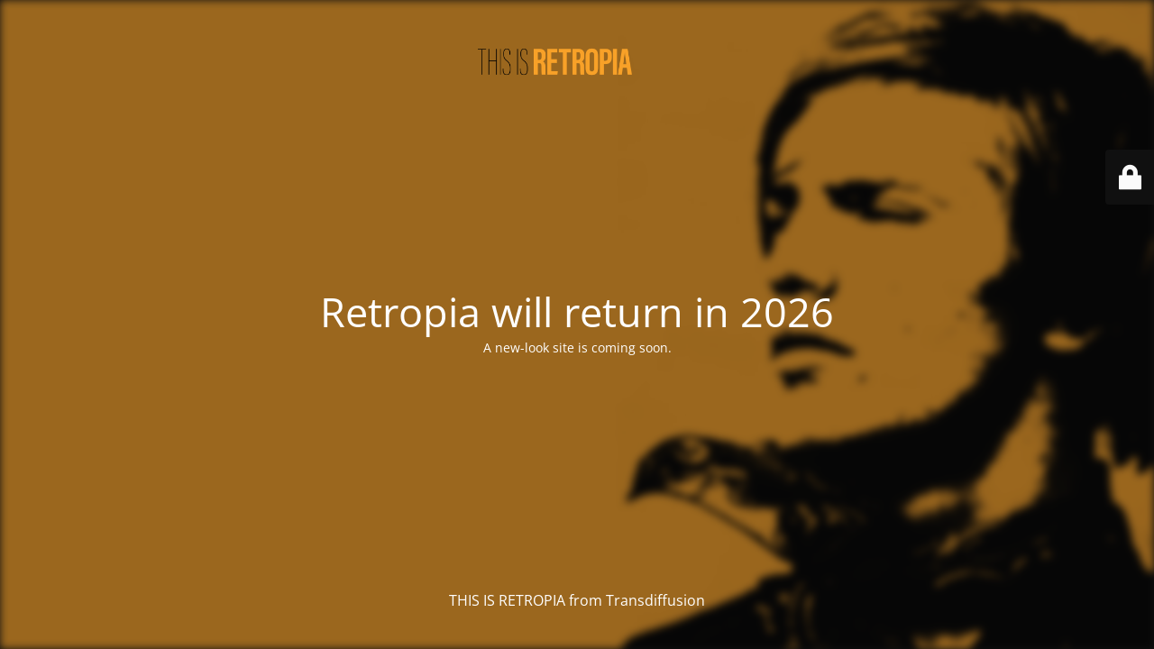

--- FILE ---
content_type: text/html; charset=UTF-8
request_url: http://retropia.co.uk/tag/blackpool-trams/
body_size: 2364
content:
<!DOCTYPE html>
<html lang="en-GB">
<head>
<meta charset="UTF-8" />
<title>Retropia will return in 2026</title>	<link rel="icon" href="http://retropia.co.uk/wp-content/uploads/2021/07/cropped-retropia-favicon-32x32.png" sizes="32x32" />
<link rel="icon" href="http://retropia.co.uk/wp-content/uploads/2021/07/cropped-retropia-favicon-192x192.png" sizes="192x192" />
<link rel="apple-touch-icon" href="http://retropia.co.uk/wp-content/uploads/2021/07/cropped-retropia-favicon-180x180.png" />
<meta name="msapplication-TileImage" content="http://retropia.co.uk/wp-content/uploads/2021/07/cropped-retropia-favicon-270x270.png" />
<meta name="viewport" content="width=device-width, maximum-scale=1, initial-scale=1, minimum-scale=1">
<meta name="description" content="The history of our world in a million objects"/>
<meta http-equiv="X-UA-Compatible" content="" />
<meta property="og:site_name" content="THIS IS RETROPIA from Transdiffusion - The history of our world in a million objects"/>
<meta property="og:title" content="Retropia will return in 2026"/>
<meta property="og:type" content="Maintenance"/>
<meta property="og:url" content="http://retropia.co.uk"/>
<meta property="og:description" content="A new-look site is coming soon."/>
<meta property="og:image" content="http://retropia.co.uk/wp-content/uploads/2023/03/this-is-retropia.png" />
<meta property="og:image:url" content="http://retropia.co.uk/wp-content/uploads/2023/03/this-is-retropia.png"/>
<meta property="og:image:secure_url" content="http://retropia.co.uk/wp-content/uploads/2023/03/this-is-retropia.png"/>
<meta property="og:image:type" content="png"/>
<link rel="profile" href="http://gmpg.org/xfn/11" />
<link rel="pingback" href="http://retropia.co.uk/xmlrpc.php" />
<!-- <link rel='stylesheet' id='mtnc-style-css' href='http://retropia.co.uk/wp-content/plugins/maintenance/load/css/style.css?ver=1765893426' type='text/css' media='all' /> -->
<!-- <link rel='stylesheet' id='mtnc-fonts-css' href='http://retropia.co.uk/wp-content/plugins/maintenance/load/css/fonts.css?ver=1765893426' type='text/css' media='all' /> -->
<link rel="stylesheet" type="text/css" href="//retropia.co.uk/wp-content/cache/wpfc-minified/md0dufsw/7qt5w.css" media="all"/>
<style type="text/css">body {background-color: #111111}.preloader {background-color: #111111}.bg-img img, .bg-img source{-webkit-filter: blur(5px);-moz-filter: blur(5px);-o-filter: blur(5px);-ms-filter: blur(5px);filter:blur(5px);filter:progid:DXImageTransform.Microsoft.Blur(PixelRadius=5, enabled='true');}body {font-family: Open Sans; }.site-title, .preloader i, .login-form, .login-form a.lost-pass, .btn-open-login-form, .site-content, .user-content-wrapper, .user-content, footer, .maintenance a{color: #ffffff;} a.close-user-content, #mailchimp-box form input[type="submit"], .login-form input#submit.button  {border-color:#ffffff} input[type="submit"]:hover{background-color:#ffffff} input:-webkit-autofill, input:-webkit-autofill:focus{-webkit-text-fill-color:#ffffff} body &gt; .login-form-container{background-color:#111111}.btn-open-login-form{background-color:#111111}input:-webkit-autofill, input:-webkit-autofill:focus{-webkit-box-shadow:0 0 0 50px #111111 inset}input[type='submit']:hover{color:#111111} #custom-subscribe #submit-subscribe:before{background-color:#111111} </style>    
<!--[if IE]><script type="text/javascript" src="http://retropia.co.uk/wp-content/plugins/maintenance/load/js/jquery.backstretch.min.js"></script><![endif]--><link rel="stylesheet" href="https://fonts.bunny.net/css?family=Open%20Sans:300,300italic,regular,italic,600,600italic,700,700italic,800,800italic:300"></head>
<body class="maintenance ">
<div class="main-container">
<div class="preloader"><i class="fi-widget" aria-hidden="true"></i></div>	<div id="wrapper">
<div class="center logotype">
<header>
<div class="logo-box" rel="home">
<img src="http://retropia.co.uk/wp-content/uploads/2023/03/this-is-retropia.png" srcset="http://retropia.co.uk/wp-content/uploads/2023/03/this-is-retropia.png 2x" width="220"  alt="logo">
</div>
</header>
</div>
<div id="content" class="site-content">
<div class="center">
<h2 class="heading font-center" style="font-weight:300;font-style:normal">Retropia will return in 2026</h2><div class="description" style="font-weight:300;font-style:normal"><p>A new-look site is coming soon.</p>
</div>			</div>
</div>
</div> <!-- end wrapper -->
<footer>
<div class="center">
<div style="font-weight:300;font-style:normal">THIS IS RETROPIA from Transdiffusion</div>		</div>
</footer>
<picture class="bg-img">
<img class="skip-lazy" src="http://retropia.co.uk/wp-content/uploads/2020/10/2020splash-gnap.jpg">
</picture>
</div>
<div class="login-form-container">
<input type="hidden" id="mtnc_login_check" name="mtnc_login_check" value="73836e9204" /><input type="hidden" name="_wp_http_referer" value="/tag/blackpool-trams/" /><form id="login-form" class="login-form" method="post"><label>User Login</label><span class="login-error"></span><span class="licon user-icon"><input type="text" name="log" id="log" value="" size="20" class="input username" placeholder="Username" /></span><span class="picon pass-icon"><input type="password" name="pwd" id="login_password" value="" size="20" class="input password" placeholder="Password" /></span><a class="lost-pass" href="http://retropia.co.uk/wp-login.php?action=lostpassword">Lost Password</a><input type="submit" class="button" name="submit" id="submit" value="Login" /><input type="hidden" name="is_custom_login" value="1" /><input type="hidden" id="mtnc_login_check" name="mtnc_login_check" value="73836e9204" /><input type="hidden" name="_wp_http_referer" value="/tag/blackpool-trams/" /></form>		    <div id="btn-open-login-form" class="btn-open-login-form">
<i class="fi-lock"></i>
</div>
<div id="btn-sound" class="btn-open-login-form sound">
<i id="value_botton" class="fa fa-volume-off" aria-hidden="true"></i>
</div>
</div>
<script type="text/javascript" src="http://retropia.co.uk/wp-includes/js/jquery/jquery.min.js?ver=3.7.1" id="jquery-core-js"></script>
<script type="text/javascript" src="http://retropia.co.uk/wp-includes/js/jquery/jquery-migrate.min.js?ver=3.4.1" id="jquery-migrate-js"></script>
<script type="text/javascript" id="_frontend-js-extra">
/* <![CDATA[ */
var mtnc_front_options = {"body_bg":"http://retropia.co.uk/wp-content/uploads/2020/10/2020splash-gnap.jpg","gallery_array":[],"blur_intensity":"5","font_link":["Open Sans:300,300italic,regular,italic,600,600italic,700,700italic,800,800italic:300"]};
//# sourceURL=_frontend-js-extra
/* ]]> */
</script>
<script type="text/javascript" src="http://retropia.co.uk/wp-content/plugins/maintenance/load/js/jquery.frontend.js?ver=1765893426" id="_frontend-js"></script>
</body>
</html><!-- WP Fastest Cache file was created in 0.264 seconds, on December 2025 @ 4:25 am --><!-- via php -->